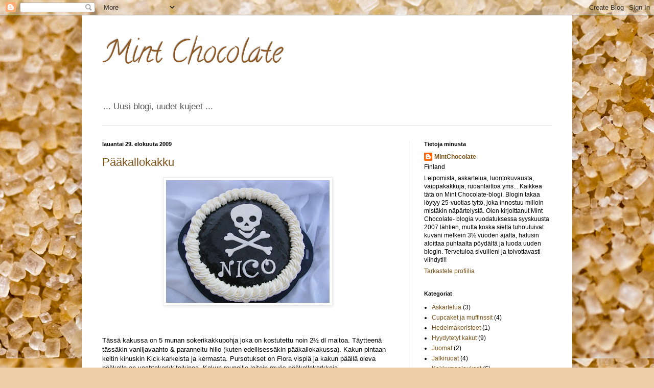

--- FILE ---
content_type: text/html; charset=UTF-8
request_url: https://mintchocolate2.blogspot.com/2009/08/
body_size: 14134
content:
<!DOCTYPE html>
<html class='v2' dir='ltr' lang='fi'>
<head>
<link href='https://www.blogger.com/static/v1/widgets/335934321-css_bundle_v2.css' rel='stylesheet' type='text/css'/>
<meta content='width=1100' name='viewport'/>
<meta content='text/html; charset=UTF-8' http-equiv='Content-Type'/>
<meta content='blogger' name='generator'/>
<link href='https://mintchocolate2.blogspot.com/favicon.ico' rel='icon' type='image/x-icon'/>
<link href='http://mintchocolate2.blogspot.com/2009/08/' rel='canonical'/>
<link rel="alternate" type="application/atom+xml" title="Mint Chocolate - Atom" href="https://mintchocolate2.blogspot.com/feeds/posts/default" />
<link rel="alternate" type="application/rss+xml" title="Mint Chocolate - RSS" href="https://mintchocolate2.blogspot.com/feeds/posts/default?alt=rss" />
<link rel="service.post" type="application/atom+xml" title="Mint Chocolate - Atom" href="https://www.blogger.com/feeds/778980125042910178/posts/default" />
<!--Can't find substitution for tag [blog.ieCssRetrofitLinks]-->
<meta content='http://mintchocolate2.blogspot.com/2009/08/' property='og:url'/>
<meta content='Mint Chocolate' property='og:title'/>
<meta content='... Uusi blogi, uudet kujeet ...' property='og:description'/>
<title>Mint Chocolate: elokuuta 2009</title>
<style type='text/css'>@font-face{font-family:'Calligraffitti';font-style:normal;font-weight:400;font-display:swap;src:url(//fonts.gstatic.com/s/calligraffitti/v20/46k2lbT3XjDVqJw3DCmCFjE0vkFeOZdjppN_.woff2)format('woff2');unicode-range:U+0000-00FF,U+0131,U+0152-0153,U+02BB-02BC,U+02C6,U+02DA,U+02DC,U+0304,U+0308,U+0329,U+2000-206F,U+20AC,U+2122,U+2191,U+2193,U+2212,U+2215,U+FEFF,U+FFFD;}</style>
<style id='page-skin-1' type='text/css'><!--
/*
-----------------------------------------------
Blogger Template Style
Name:     Simple
Designer: Blogger
URL:      www.blogger.com
----------------------------------------------- */
/* Content
----------------------------------------------- */
body {
font: normal normal 12px Arial, Tahoma, Helvetica, FreeSans, sans-serif;
color: #000000;
background: #eecea8 url(//themes.googleusercontent.com/image?id=0BwVBOzw_-hbMMDkxYjczMmQtNDYxMC00NDQ2LWI4YmQtMDA4Njc4NWYyMzg2) repeat fixed top center /* Credit: hanoded (http://www.istockphoto.com/googleimages.php?id=11722434&platform=blogger) */;
padding: 0 40px 40px 40px;
}
html body .region-inner {
min-width: 0;
max-width: 100%;
width: auto;
}
h2 {
font-size: 22px;
}
a:link {
text-decoration:none;
color: #7c5116;
}
a:visited {
text-decoration:none;
color: #737373;
}
a:hover {
text-decoration:underline;
color: #ffb014;
}
.body-fauxcolumn-outer .fauxcolumn-inner {
background: transparent none repeat scroll top left;
_background-image: none;
}
.body-fauxcolumn-outer .cap-top {
position: absolute;
z-index: 1;
height: 400px;
width: 100%;
}
.body-fauxcolumn-outer .cap-top .cap-left {
width: 100%;
background: transparent none repeat-x scroll top left;
_background-image: none;
}
.content-outer {
-moz-box-shadow: 0 0 40px rgba(0, 0, 0, .15);
-webkit-box-shadow: 0 0 5px rgba(0, 0, 0, .15);
-goog-ms-box-shadow: 0 0 10px #333333;
box-shadow: 0 0 40px rgba(0, 0, 0, .15);
margin-bottom: 1px;
}
.content-inner {
padding: 10px 10px;
}
.content-inner {
background-color: #ffffff;
}
/* Header
----------------------------------------------- */
.header-outer {
background: transparent none repeat-x scroll 0 -400px;
_background-image: none;
}
.Header h1 {
font: normal normal 60px Calligraffitti;
color: #8d5926;
text-shadow: -1px -1px 1px rgba(0, 0, 0, .2);
}
.Header h1 a {
color: #8d5926;
}
.Header .description {
font-size: 140%;
color: #5a5a5a;
}
.header-inner .Header .titlewrapper {
padding: 22px 30px;
}
.header-inner .Header .descriptionwrapper {
padding: 0 30px;
}
/* Tabs
----------------------------------------------- */
.tabs-inner .section:first-child {
border-top: 1px solid #e8e8e8;
}
.tabs-inner .section:first-child ul {
margin-top: -1px;
border-top: 1px solid #e8e8e8;
border-left: 0 solid #e8e8e8;
border-right: 0 solid #e8e8e8;
}
.tabs-inner .widget ul {
background: #efefef url(https://resources.blogblog.com/blogblog/data/1kt/simple/gradients_light.png) repeat-x scroll 0 -800px;
_background-image: none;
border-bottom: 1px solid #e8e8e8;
margin-top: 0;
margin-left: -30px;
margin-right: -30px;
}
.tabs-inner .widget li a {
display: inline-block;
padding: .6em 1em;
font: normal normal 14px Arial, Tahoma, Helvetica, FreeSans, sans-serif;
color: #898989;
border-left: 1px solid #ffffff;
border-right: 1px solid #e8e8e8;
}
.tabs-inner .widget li:first-child a {
border-left: none;
}
.tabs-inner .widget li.selected a, .tabs-inner .widget li a:hover {
color: #000000;
background-color: #e8e8e8;
text-decoration: none;
}
/* Columns
----------------------------------------------- */
.main-outer {
border-top: 0 solid #e8e8e8;
}
.fauxcolumn-left-outer .fauxcolumn-inner {
border-right: 1px solid #e8e8e8;
}
.fauxcolumn-right-outer .fauxcolumn-inner {
border-left: 1px solid #e8e8e8;
}
/* Headings
----------------------------------------------- */
div.widget > h2,
div.widget h2.title {
margin: 0 0 1em 0;
font: normal bold 11px Arial, Tahoma, Helvetica, FreeSans, sans-serif;
color: #000000;
}
/* Widgets
----------------------------------------------- */
.widget .zippy {
color: #898989;
text-shadow: 2px 2px 1px rgba(0, 0, 0, .1);
}
.widget .popular-posts ul {
list-style: none;
}
/* Posts
----------------------------------------------- */
h2.date-header {
font: normal bold 11px Arial, Tahoma, Helvetica, FreeSans, sans-serif;
}
.date-header span {
background-color: transparent;
color: #000000;
padding: inherit;
letter-spacing: inherit;
margin: inherit;
}
.main-inner {
padding-top: 30px;
padding-bottom: 30px;
}
.main-inner .column-center-inner {
padding: 0 15px;
}
.main-inner .column-center-inner .section {
margin: 0 15px;
}
.post {
margin: 0 0 25px 0;
}
h3.post-title, .comments h4 {
font: normal normal 22px Arial, Tahoma, Helvetica, FreeSans, sans-serif;
margin: .75em 0 0;
}
.post-body {
font-size: 110%;
line-height: 1.4;
position: relative;
}
.post-body img, .post-body .tr-caption-container, .Profile img, .Image img,
.BlogList .item-thumbnail img {
padding: 2px;
background: #ffffff;
border: 1px solid #e8e8e8;
-moz-box-shadow: 1px 1px 5px rgba(0, 0, 0, .1);
-webkit-box-shadow: 1px 1px 5px rgba(0, 0, 0, .1);
box-shadow: 1px 1px 5px rgba(0, 0, 0, .1);
}
.post-body img, .post-body .tr-caption-container {
padding: 5px;
}
.post-body .tr-caption-container {
color: #000000;
}
.post-body .tr-caption-container img {
padding: 0;
background: transparent;
border: none;
-moz-box-shadow: 0 0 0 rgba(0, 0, 0, .1);
-webkit-box-shadow: 0 0 0 rgba(0, 0, 0, .1);
box-shadow: 0 0 0 rgba(0, 0, 0, .1);
}
.post-header {
margin: 0 0 1.5em;
line-height: 1.6;
font-size: 90%;
}
.post-footer {
margin: 20px -2px 0;
padding: 5px 10px;
color: #2f2f2f;
background-color: #f3f3f3;
border-bottom: 1px solid #e8e8e8;
line-height: 1.6;
font-size: 90%;
}
#comments .comment-author {
padding-top: 1.5em;
border-top: 1px solid #e8e8e8;
background-position: 0 1.5em;
}
#comments .comment-author:first-child {
padding-top: 0;
border-top: none;
}
.avatar-image-container {
margin: .2em 0 0;
}
#comments .avatar-image-container img {
border: 1px solid #e8e8e8;
}
/* Comments
----------------------------------------------- */
.comments .comments-content .icon.blog-author {
background-repeat: no-repeat;
background-image: url([data-uri]);
}
.comments .comments-content .loadmore a {
border-top: 1px solid #898989;
border-bottom: 1px solid #898989;
}
.comments .comment-thread.inline-thread {
background-color: #f3f3f3;
}
.comments .continue {
border-top: 2px solid #898989;
}
/* Accents
---------------------------------------------- */
.section-columns td.columns-cell {
border-left: 1px solid #e8e8e8;
}
.blog-pager {
background: transparent none no-repeat scroll top center;
}
.blog-pager-older-link, .home-link,
.blog-pager-newer-link {
background-color: #ffffff;
padding: 5px;
}
.footer-outer {
border-top: 0 dashed #bbbbbb;
}
/* Mobile
----------------------------------------------- */
body.mobile  {
background-size: auto;
}
.mobile .body-fauxcolumn-outer {
background: transparent none repeat scroll top left;
}
.mobile .body-fauxcolumn-outer .cap-top {
background-size: 100% auto;
}
.mobile .content-outer {
-webkit-box-shadow: 0 0 3px rgba(0, 0, 0, .15);
box-shadow: 0 0 3px rgba(0, 0, 0, .15);
}
.mobile .tabs-inner .widget ul {
margin-left: 0;
margin-right: 0;
}
.mobile .post {
margin: 0;
}
.mobile .main-inner .column-center-inner .section {
margin: 0;
}
.mobile .date-header span {
padding: 0.1em 10px;
margin: 0 -10px;
}
.mobile h3.post-title {
margin: 0;
}
.mobile .blog-pager {
background: transparent none no-repeat scroll top center;
}
.mobile .footer-outer {
border-top: none;
}
.mobile .main-inner, .mobile .footer-inner {
background-color: #ffffff;
}
.mobile-index-contents {
color: #000000;
}
.mobile-link-button {
background-color: #7c5116;
}
.mobile-link-button a:link, .mobile-link-button a:visited {
color: #ffffff;
}
.mobile .tabs-inner .section:first-child {
border-top: none;
}
.mobile .tabs-inner .PageList .widget-content {
background-color: #e8e8e8;
color: #000000;
border-top: 1px solid #e8e8e8;
border-bottom: 1px solid #e8e8e8;
}
.mobile .tabs-inner .PageList .widget-content .pagelist-arrow {
border-left: 1px solid #e8e8e8;
}

--></style>
<style id='template-skin-1' type='text/css'><!--
body {
min-width: 960px;
}
.content-outer, .content-fauxcolumn-outer, .region-inner {
min-width: 960px;
max-width: 960px;
_width: 960px;
}
.main-inner .columns {
padding-left: 0px;
padding-right: 310px;
}
.main-inner .fauxcolumn-center-outer {
left: 0px;
right: 310px;
/* IE6 does not respect left and right together */
_width: expression(this.parentNode.offsetWidth -
parseInt("0px") -
parseInt("310px") + 'px');
}
.main-inner .fauxcolumn-left-outer {
width: 0px;
}
.main-inner .fauxcolumn-right-outer {
width: 310px;
}
.main-inner .column-left-outer {
width: 0px;
right: 100%;
margin-left: -0px;
}
.main-inner .column-right-outer {
width: 310px;
margin-right: -310px;
}
#layout {
min-width: 0;
}
#layout .content-outer {
min-width: 0;
width: 800px;
}
#layout .region-inner {
min-width: 0;
width: auto;
}
body#layout div.add_widget {
padding: 8px;
}
body#layout div.add_widget a {
margin-left: 32px;
}
--></style>
<style>
    body {background-image:url(\/\/themes.googleusercontent.com\/image?id=0BwVBOzw_-hbMMDkxYjczMmQtNDYxMC00NDQ2LWI4YmQtMDA4Njc4NWYyMzg2);}
    
@media (max-width: 200px) { body {background-image:url(\/\/themes.googleusercontent.com\/image?id=0BwVBOzw_-hbMMDkxYjczMmQtNDYxMC00NDQ2LWI4YmQtMDA4Njc4NWYyMzg2&options=w200);}}
@media (max-width: 400px) and (min-width: 201px) { body {background-image:url(\/\/themes.googleusercontent.com\/image?id=0BwVBOzw_-hbMMDkxYjczMmQtNDYxMC00NDQ2LWI4YmQtMDA4Njc4NWYyMzg2&options=w400);}}
@media (max-width: 800px) and (min-width: 401px) { body {background-image:url(\/\/themes.googleusercontent.com\/image?id=0BwVBOzw_-hbMMDkxYjczMmQtNDYxMC00NDQ2LWI4YmQtMDA4Njc4NWYyMzg2&options=w800);}}
@media (max-width: 1200px) and (min-width: 801px) { body {background-image:url(\/\/themes.googleusercontent.com\/image?id=0BwVBOzw_-hbMMDkxYjczMmQtNDYxMC00NDQ2LWI4YmQtMDA4Njc4NWYyMzg2&options=w1200);}}
/* Last tag covers anything over one higher than the previous max-size cap. */
@media (min-width: 1201px) { body {background-image:url(\/\/themes.googleusercontent.com\/image?id=0BwVBOzw_-hbMMDkxYjczMmQtNDYxMC00NDQ2LWI4YmQtMDA4Njc4NWYyMzg2&options=w1600);}}
  </style>
<link href='https://www.blogger.com/dyn-css/authorization.css?targetBlogID=778980125042910178&amp;zx=d98ff9e0-8eaa-4e8b-8cec-dcca78340bdc' media='none' onload='if(media!=&#39;all&#39;)media=&#39;all&#39;' rel='stylesheet'/><noscript><link href='https://www.blogger.com/dyn-css/authorization.css?targetBlogID=778980125042910178&amp;zx=d98ff9e0-8eaa-4e8b-8cec-dcca78340bdc' rel='stylesheet'/></noscript>
<meta name='google-adsense-platform-account' content='ca-host-pub-1556223355139109'/>
<meta name='google-adsense-platform-domain' content='blogspot.com'/>

</head>
<body class='loading variant-pale'>
<div class='navbar section' id='navbar' name='Navigointipalkki'><div class='widget Navbar' data-version='1' id='Navbar1'><script type="text/javascript">
    function setAttributeOnload(object, attribute, val) {
      if(window.addEventListener) {
        window.addEventListener('load',
          function(){ object[attribute] = val; }, false);
      } else {
        window.attachEvent('onload', function(){ object[attribute] = val; });
      }
    }
  </script>
<div id="navbar-iframe-container"></div>
<script type="text/javascript" src="https://apis.google.com/js/platform.js"></script>
<script type="text/javascript">
      gapi.load("gapi.iframes:gapi.iframes.style.bubble", function() {
        if (gapi.iframes && gapi.iframes.getContext) {
          gapi.iframes.getContext().openChild({
              url: 'https://www.blogger.com/navbar/778980125042910178?origin\x3dhttps://mintchocolate2.blogspot.com',
              where: document.getElementById("navbar-iframe-container"),
              id: "navbar-iframe"
          });
        }
      });
    </script><script type="text/javascript">
(function() {
var script = document.createElement('script');
script.type = 'text/javascript';
script.src = '//pagead2.googlesyndication.com/pagead/js/google_top_exp.js';
var head = document.getElementsByTagName('head')[0];
if (head) {
head.appendChild(script);
}})();
</script>
</div></div>
<div class='body-fauxcolumns'>
<div class='fauxcolumn-outer body-fauxcolumn-outer'>
<div class='cap-top'>
<div class='cap-left'></div>
<div class='cap-right'></div>
</div>
<div class='fauxborder-left'>
<div class='fauxborder-right'></div>
<div class='fauxcolumn-inner'>
</div>
</div>
<div class='cap-bottom'>
<div class='cap-left'></div>
<div class='cap-right'></div>
</div>
</div>
</div>
<div class='content'>
<div class='content-fauxcolumns'>
<div class='fauxcolumn-outer content-fauxcolumn-outer'>
<div class='cap-top'>
<div class='cap-left'></div>
<div class='cap-right'></div>
</div>
<div class='fauxborder-left'>
<div class='fauxborder-right'></div>
<div class='fauxcolumn-inner'>
</div>
</div>
<div class='cap-bottom'>
<div class='cap-left'></div>
<div class='cap-right'></div>
</div>
</div>
</div>
<div class='content-outer'>
<div class='content-cap-top cap-top'>
<div class='cap-left'></div>
<div class='cap-right'></div>
</div>
<div class='fauxborder-left content-fauxborder-left'>
<div class='fauxborder-right content-fauxborder-right'></div>
<div class='content-inner'>
<header>
<div class='header-outer'>
<div class='header-cap-top cap-top'>
<div class='cap-left'></div>
<div class='cap-right'></div>
</div>
<div class='fauxborder-left header-fauxborder-left'>
<div class='fauxborder-right header-fauxborder-right'></div>
<div class='region-inner header-inner'>
<div class='header section' id='header' name='Otsikko'><div class='widget Header' data-version='1' id='Header1'>
<div id='header-inner'>
<div class='titlewrapper'>
<h1 class='title'>
<a href='https://mintchocolate2.blogspot.com/'>
Mint Chocolate
</a>
</h1>
</div>
<div class='descriptionwrapper'>
<p class='description'><span>... Uusi blogi, uudet kujeet ...</span></p>
</div>
</div>
</div></div>
</div>
</div>
<div class='header-cap-bottom cap-bottom'>
<div class='cap-left'></div>
<div class='cap-right'></div>
</div>
</div>
</header>
<div class='tabs-outer'>
<div class='tabs-cap-top cap-top'>
<div class='cap-left'></div>
<div class='cap-right'></div>
</div>
<div class='fauxborder-left tabs-fauxborder-left'>
<div class='fauxborder-right tabs-fauxborder-right'></div>
<div class='region-inner tabs-inner'>
<div class='tabs no-items section' id='crosscol' name='Kaikki sarakkeet'></div>
<div class='tabs no-items section' id='crosscol-overflow' name='Cross-Column 2'></div>
</div>
</div>
<div class='tabs-cap-bottom cap-bottom'>
<div class='cap-left'></div>
<div class='cap-right'></div>
</div>
</div>
<div class='main-outer'>
<div class='main-cap-top cap-top'>
<div class='cap-left'></div>
<div class='cap-right'></div>
</div>
<div class='fauxborder-left main-fauxborder-left'>
<div class='fauxborder-right main-fauxborder-right'></div>
<div class='region-inner main-inner'>
<div class='columns fauxcolumns'>
<div class='fauxcolumn-outer fauxcolumn-center-outer'>
<div class='cap-top'>
<div class='cap-left'></div>
<div class='cap-right'></div>
</div>
<div class='fauxborder-left'>
<div class='fauxborder-right'></div>
<div class='fauxcolumn-inner'>
</div>
</div>
<div class='cap-bottom'>
<div class='cap-left'></div>
<div class='cap-right'></div>
</div>
</div>
<div class='fauxcolumn-outer fauxcolumn-left-outer'>
<div class='cap-top'>
<div class='cap-left'></div>
<div class='cap-right'></div>
</div>
<div class='fauxborder-left'>
<div class='fauxborder-right'></div>
<div class='fauxcolumn-inner'>
</div>
</div>
<div class='cap-bottom'>
<div class='cap-left'></div>
<div class='cap-right'></div>
</div>
</div>
<div class='fauxcolumn-outer fauxcolumn-right-outer'>
<div class='cap-top'>
<div class='cap-left'></div>
<div class='cap-right'></div>
</div>
<div class='fauxborder-left'>
<div class='fauxborder-right'></div>
<div class='fauxcolumn-inner'>
</div>
</div>
<div class='cap-bottom'>
<div class='cap-left'></div>
<div class='cap-right'></div>
</div>
</div>
<!-- corrects IE6 width calculation -->
<div class='columns-inner'>
<div class='column-center-outer'>
<div class='column-center-inner'>
<div class='main section' id='main' name='Ensisijainen'><div class='widget Blog' data-version='1' id='Blog1'>
<div class='blog-posts hfeed'>

          <div class="date-outer">
        
<h2 class='date-header'><span>lauantai 29. elokuuta 2009</span></h2>

          <div class="date-posts">
        
<div class='post-outer'>
<div class='post hentry uncustomized-post-template' itemprop='blogPost' itemscope='itemscope' itemtype='http://schema.org/BlogPosting'>
<meta content='https://blogger.googleusercontent.com/img/b/R29vZ2xl/AVvXsEg7eVZiTn2oBJZm2RCMqizcSI92HsEiAQj_ORUvtCzo58jdR70vacCuWZ1gUxfeFFgnP_7fGVT_S7rHDiewCoyGk73ItaoxlN6tH4DnoP0KOfdmzEa-lRH-ZapQLLrRPxC3sU-1BuNJPjI/s320/Nico6+036.jpg' itemprop='image_url'/>
<meta content='778980125042910178' itemprop='blogId'/>
<meta content='8494326059310301606' itemprop='postId'/>
<a name='8494326059310301606'></a>
<h3 class='post-title entry-title' itemprop='name'>
<a href='https://mintchocolate2.blogspot.com/2009/08/paakallokakku.html'>Pääkallokakku</a>
</h3>
<div class='post-header'>
<div class='post-header-line-1'></div>
</div>
<div class='post-body entry-content' id='post-body-8494326059310301606' itemprop='description articleBody'>
<div class="separator" style="clear: both; text-align: center;">
<a href="https://blogger.googleusercontent.com/img/b/R29vZ2xl/AVvXsEg7eVZiTn2oBJZm2RCMqizcSI92HsEiAQj_ORUvtCzo58jdR70vacCuWZ1gUxfeFFgnP_7fGVT_S7rHDiewCoyGk73ItaoxlN6tH4DnoP0KOfdmzEa-lRH-ZapQLLrRPxC3sU-1BuNJPjI/s1600/Nico6+036.jpg" imageanchor="1" style="margin-left: 1em; margin-right: 1em;"><img border="0" height="240" nea="true" src="https://blogger.googleusercontent.com/img/b/R29vZ2xl/AVvXsEg7eVZiTn2oBJZm2RCMqizcSI92HsEiAQj_ORUvtCzo58jdR70vacCuWZ1gUxfeFFgnP_7fGVT_S7rHDiewCoyGk73ItaoxlN6tH4DnoP0KOfdmzEa-lRH-ZapQLLrRPxC3sU-1BuNJPjI/s320/Nico6+036.jpg" width="320" /></a></div>
<br />
<br />
<br />
<span style="font-family: Arial, Helvetica, sans-serif;">Tässä kakussa on 5 munan sokerikakkupohja joka on kostutettu noin 2&#189; dl&nbsp;maitoa. Täytteenä tässäkin&nbsp;vaniljavaahto &amp; paranneltu hillo (kuten edellisessäkin pääkallokakussa). Kakun pintaan keitin kinuskin Kick-karkeista ja kermasta. Pursotukset on Flora vispiä ja kakun päällä oleva pääkallo on vaahtokarkkitaikinaa. Kakun reunoille laitoin myös pääkallokarkkeja. </span><span style="font-family: Arial, Helvetica, sans-serif;"><br /></span><br />
<span style="font-family: Arial, Helvetica, sans-serif;"></span><br />
<span style="font-family: Arial, Helvetica, sans-serif;"><br /></span>
<span style="font-family: Arial, Helvetica, sans-serif;">Mietiskelin millaiset pursotukset sopisivat pääkallokakkuun. Tuli sitten mieleen, että pääkalloihin liittyy luut ja siitä se idea sitten lähti :) Vaihteeksi vähän erilainen pursotustyyli.</span><br />
<br />
<div class="separator" style="clear: both; text-align: center;">
<a href="https://blogger.googleusercontent.com/img/b/R29vZ2xl/AVvXsEj9mr8e8AOFSuH5Kklp8C8pj3hz-YzYYSZOeCbH_VjEpZpaGehttMOshOHCVs14c8WwO05S2iYzfMBnyQysMdgtOVYTX1aSJJ9weo-1-06mLHFOMezWA7Sslb5fAPhoSsiQmJCn89dnkls/s1600/Nico6+037.jpg" imageanchor="1" style="margin-left: 1em; margin-right: 1em;"><img border="0" height="240" nea="true" src="https://blogger.googleusercontent.com/img/b/R29vZ2xl/AVvXsEj9mr8e8AOFSuH5Kklp8C8pj3hz-YzYYSZOeCbH_VjEpZpaGehttMOshOHCVs14c8WwO05S2iYzfMBnyQysMdgtOVYTX1aSJJ9weo-1-06mLHFOMezWA7Sslb5fAPhoSsiQmJCn89dnkls/s320/Nico6+037.jpg" width="320" /></a><span style="font-family: Arial, Helvetica, sans-serif;"><br /></span></div>
<br />
<span style="font-family: Arial, Helvetica, sans-serif;">Tässä ohje lakritsikinuskiin:</span><br />
<span style="font-family: Arial, Helvetica, sans-serif;"><br /></span>
<ul><br />
<li><span style="font-family: Arial, Helvetica, sans-serif;">1&#189; dl kermaa</span></li>
<br />
<li><span style="font-family: Arial, Helvetica, sans-serif;">200 g Kick-karkkeja</span></li>
</ul>
<span style="font-family: Arial, Helvetica, sans-serif;"><br /></span>
<span style="font-family: Arial, Helvetica, sans-serif;">Mittaa ainekset kattilaan ja keitä kunnes kinuski on sopivan paksuista. Sen voi testata laittamalla lasiin kylmää vettä. Kun tiputat kinuskipisaroita veteen niiden tulee pysyä ehjinä, eikä sekoittua veteen. Anna kinuskin jäähtyä vähän aikaa ja kaada sitten kakun päälle. Nosta kakku kylmään, jotta kinuski jähmettyy</span>.
<div style='clear: both;'></div>
</div>
<div class='post-footer'>
<div class='post-footer-line post-footer-line-1'>
<span class='post-author vcard'>
Lähettänyt
<span class='fn' itemprop='author' itemscope='itemscope' itemtype='http://schema.org/Person'>
<meta content='https://www.blogger.com/profile/16676759019238681178' itemprop='url'/>
<a class='g-profile' href='https://www.blogger.com/profile/16676759019238681178' rel='author' title='author profile'>
<span itemprop='name'>MintChocolate</span>
</a>
</span>
</span>
<span class='post-timestamp'>
klo
<meta content='http://mintchocolate2.blogspot.com/2009/08/paakallokakku.html' itemprop='url'/>
<a class='timestamp-link' href='https://mintchocolate2.blogspot.com/2009/08/paakallokakku.html' rel='bookmark' title='permanent link'><abbr class='published' itemprop='datePublished' title='2009-08-29T22:17:00-07:00'>22.17</abbr></a>
</span>
<span class='post-comment-link'>
<a class='comment-link' href='https://mintchocolate2.blogspot.com/2009/08/paakallokakku.html#comment-form' onclick=''>
Ei kommentteja:
  </a>
</span>
<span class='post-icons'>
<span class='item-control blog-admin pid-1023678686'>
<a href='https://www.blogger.com/post-edit.g?blogID=778980125042910178&postID=8494326059310301606&from=pencil' title='Muokkaa tekstiä'>
<img alt='' class='icon-action' height='18' src='https://resources.blogblog.com/img/icon18_edit_allbkg.gif' width='18'/>
</a>
</span>
</span>
<div class='post-share-buttons goog-inline-block'>
<a class='goog-inline-block share-button sb-email' href='https://www.blogger.com/share-post.g?blogID=778980125042910178&postID=8494326059310301606&target=email' target='_blank' title='Kohteen lähettäminen sähköpostitse'><span class='share-button-link-text'>Kohteen lähettäminen sähköpostitse</span></a><a class='goog-inline-block share-button sb-blog' href='https://www.blogger.com/share-post.g?blogID=778980125042910178&postID=8494326059310301606&target=blog' onclick='window.open(this.href, "_blank", "height=270,width=475"); return false;' target='_blank' title='Bloggaa tästä!'><span class='share-button-link-text'>Bloggaa tästä!</span></a><a class='goog-inline-block share-button sb-twitter' href='https://www.blogger.com/share-post.g?blogID=778980125042910178&postID=8494326059310301606&target=twitter' target='_blank' title='Jaa X:ssä'><span class='share-button-link-text'>Jaa X:ssä</span></a><a class='goog-inline-block share-button sb-facebook' href='https://www.blogger.com/share-post.g?blogID=778980125042910178&postID=8494326059310301606&target=facebook' onclick='window.open(this.href, "_blank", "height=430,width=640"); return false;' target='_blank' title='Jaa Facebookiin'><span class='share-button-link-text'>Jaa Facebookiin</span></a><a class='goog-inline-block share-button sb-pinterest' href='https://www.blogger.com/share-post.g?blogID=778980125042910178&postID=8494326059310301606&target=pinterest' target='_blank' title='Jaa Pinterestiin'><span class='share-button-link-text'>Jaa Pinterestiin</span></a>
</div>
</div>
<div class='post-footer-line post-footer-line-2'>
<span class='post-labels'>
Tunnisteet:
<a href='https://mintchocolate2.blogspot.com/search/label/Lastenkakut' rel='tag'>Lastenkakut</a>
</span>
</div>
<div class='post-footer-line post-footer-line-3'>
<span class='post-location'>
</span>
</div>
</div>
</div>
</div>
<div class='post-outer'>
<div class='post hentry uncustomized-post-template' itemprop='blogPost' itemscope='itemscope' itemtype='http://schema.org/BlogPosting'>
<meta content='https://blogger.googleusercontent.com/img/b/R29vZ2xl/AVvXsEjCTjgL-24CV6HUncARdrJW91-PAngUtsq-PhhP7hJ5R8xS9H-ra9xyO957zP5lNSsNsh6WKtdbGCzTqtmqJEcTjJqwCiF-kDyYQp4Kc51TavIccNECRjVhYOVMqAWRl3H6IvJ_fzp9uEI/s320/Nico6+038.jpg' itemprop='image_url'/>
<meta content='778980125042910178' itemprop='blogId'/>
<meta content='6113218380324563205' itemprop='postId'/>
<a name='6113218380324563205'></a>
<h3 class='post-title entry-title' itemprop='name'>
<a href='https://mintchocolate2.blogspot.com/2009/08/suklainen-paakallokakku.html'>Suklainen pääkallokakku</a>
</h3>
<div class='post-header'>
<div class='post-header-line-1'></div>
</div>
<div class='post-body entry-content' id='post-body-6113218380324563205' itemprop='description articleBody'>
<div class="separator" style="clear: both; text-align: center;">
<a href="https://blogger.googleusercontent.com/img/b/R29vZ2xl/AVvXsEjCTjgL-24CV6HUncARdrJW91-PAngUtsq-PhhP7hJ5R8xS9H-ra9xyO957zP5lNSsNsh6WKtdbGCzTqtmqJEcTjJqwCiF-kDyYQp4Kc51TavIccNECRjVhYOVMqAWRl3H6IvJ_fzp9uEI/s1600/Nico6+038.jpg" imageanchor="1" style="margin-left: 1em; margin-right: 1em;"><img border="0" height="240" nea="true" src="https://blogger.googleusercontent.com/img/b/R29vZ2xl/AVvXsEjCTjgL-24CV6HUncARdrJW91-PAngUtsq-PhhP7hJ5R8xS9H-ra9xyO957zP5lNSsNsh6WKtdbGCzTqtmqJEcTjJqwCiF-kDyYQp4Kc51TavIccNECRjVhYOVMqAWRl3H6IvJ_fzp9uEI/s320/Nico6+038.jpg" width="320" /></a></div>
<span style="font-family: Arial;"></span><br />
<br />
<br />
<span style="font-family: Arial;">Kummipoikamme 4-vee juhlii tänään synttäreitään ja toiveena oli pääkallo teema. Tässä kakussa on 4 munan sokerikakkupohja, kostutus noin 2 dl&nbsp;maitoa. Täytteeksi toivottiin hilloa sekä vaniljavaahtoa.&nbsp;Hilloa paransin valutetuilla pakastemansikoilla ja soseutin hillon &amp; mansikat. Lopuksi vielä paseerasin sen jotta ikävän tuntuiset marjojen siemenet saatiin pois.&nbsp;Kakun päälle tein suklaaganachen, joka&nbsp;jostain syystä ei tahtonutkaan pysyä kakun päällä, vaikka jäähdytin sitä kauan ja kakun päälle kaataessa se näytti hyvän paksuiselle. Sitten täytyi ottaa käyttöön suunnitelma B. Eli rouhin kakun pinnalle&nbsp;maito-ja tummaasuklaata. Ihan kivan näköinen siitä tuli kyllä noinkin. Pääkallo on vaahtokarkkitaikinaa ja koristeina on myös Halvan salmiakkia. Pursotukset Flora vispiä.&nbsp;&nbsp;</span><br />
<br />
<br />
<div class="separator" style="clear: both; text-align: center;">
<a href="https://blogger.googleusercontent.com/img/b/R29vZ2xl/AVvXsEhTGcHfF9DGIPpc1tNZthxFr55QYtqz-Hc71FnOgs8OnarsoUDRCplXRwdMuuAOMG4b81Sn3Jehtq7ZcVKS0hvuQO7igyvA9g9TsVJK7Aw2Xc-9hqoH0zsNC6VZCg6mnWvWu2z1c1t3JJU/s1600/Nico6+039.jpg" imageanchor="1" style="margin-left: 1em; margin-right: 1em;"><img border="0" height="320" nea="true" src="https://blogger.googleusercontent.com/img/b/R29vZ2xl/AVvXsEhTGcHfF9DGIPpc1tNZthxFr55QYtqz-Hc71FnOgs8OnarsoUDRCplXRwdMuuAOMG4b81Sn3Jehtq7ZcVKS0hvuQO7igyvA9g9TsVJK7Aw2Xc-9hqoH0zsNC6VZCg6mnWvWu2z1c1t3JJU/s320/Nico6+039.jpg" width="240" /></a></div>
<div style='clear: both;'></div>
</div>
<div class='post-footer'>
<div class='post-footer-line post-footer-line-1'>
<span class='post-author vcard'>
Lähettänyt
<span class='fn' itemprop='author' itemscope='itemscope' itemtype='http://schema.org/Person'>
<meta content='https://www.blogger.com/profile/16676759019238681178' itemprop='url'/>
<a class='g-profile' href='https://www.blogger.com/profile/16676759019238681178' rel='author' title='author profile'>
<span itemprop='name'>MintChocolate</span>
</a>
</span>
</span>
<span class='post-timestamp'>
klo
<meta content='http://mintchocolate2.blogspot.com/2009/08/suklainen-paakallokakku.html' itemprop='url'/>
<a class='timestamp-link' href='https://mintchocolate2.blogspot.com/2009/08/suklainen-paakallokakku.html' rel='bookmark' title='permanent link'><abbr class='published' itemprop='datePublished' title='2009-08-29T22:15:00-07:00'>22.15</abbr></a>
</span>
<span class='post-comment-link'>
<a class='comment-link' href='https://mintchocolate2.blogspot.com/2009/08/suklainen-paakallokakku.html#comment-form' onclick=''>
Ei kommentteja:
  </a>
</span>
<span class='post-icons'>
<span class='item-control blog-admin pid-1023678686'>
<a href='https://www.blogger.com/post-edit.g?blogID=778980125042910178&postID=6113218380324563205&from=pencil' title='Muokkaa tekstiä'>
<img alt='' class='icon-action' height='18' src='https://resources.blogblog.com/img/icon18_edit_allbkg.gif' width='18'/>
</a>
</span>
</span>
<div class='post-share-buttons goog-inline-block'>
<a class='goog-inline-block share-button sb-email' href='https://www.blogger.com/share-post.g?blogID=778980125042910178&postID=6113218380324563205&target=email' target='_blank' title='Kohteen lähettäminen sähköpostitse'><span class='share-button-link-text'>Kohteen lähettäminen sähköpostitse</span></a><a class='goog-inline-block share-button sb-blog' href='https://www.blogger.com/share-post.g?blogID=778980125042910178&postID=6113218380324563205&target=blog' onclick='window.open(this.href, "_blank", "height=270,width=475"); return false;' target='_blank' title='Bloggaa tästä!'><span class='share-button-link-text'>Bloggaa tästä!</span></a><a class='goog-inline-block share-button sb-twitter' href='https://www.blogger.com/share-post.g?blogID=778980125042910178&postID=6113218380324563205&target=twitter' target='_blank' title='Jaa X:ssä'><span class='share-button-link-text'>Jaa X:ssä</span></a><a class='goog-inline-block share-button sb-facebook' href='https://www.blogger.com/share-post.g?blogID=778980125042910178&postID=6113218380324563205&target=facebook' onclick='window.open(this.href, "_blank", "height=430,width=640"); return false;' target='_blank' title='Jaa Facebookiin'><span class='share-button-link-text'>Jaa Facebookiin</span></a><a class='goog-inline-block share-button sb-pinterest' href='https://www.blogger.com/share-post.g?blogID=778980125042910178&postID=6113218380324563205&target=pinterest' target='_blank' title='Jaa Pinterestiin'><span class='share-button-link-text'>Jaa Pinterestiin</span></a>
</div>
</div>
<div class='post-footer-line post-footer-line-2'>
<span class='post-labels'>
Tunnisteet:
<a href='https://mintchocolate2.blogspot.com/search/label/Lastenkakut' rel='tag'>Lastenkakut</a>
</span>
</div>
<div class='post-footer-line post-footer-line-3'>
<span class='post-location'>
</span>
</div>
</div>
</div>
</div>

          </div></div>
        

          <div class="date-outer">
        
<h2 class='date-header'><span>lauantai 22. elokuuta 2009</span></h2>

          <div class="date-posts">
        
<div class='post-outer'>
<div class='post hentry uncustomized-post-template' itemprop='blogPost' itemscope='itemscope' itemtype='http://schema.org/BlogPosting'>
<meta content='https://blogger.googleusercontent.com/img/b/R29vZ2xl/AVvXsEjD3RHQQktHPIy57-APHpcqQDSkmpV9YFWgkTei3iF2av6LXU6zXI5cdnc0DGra0gyFzruAvWPGf6XNQMK-GqpwL9apfFy9ievNQQrFKsp5maVu8kaOi667nCT89iE07FnOvCSBktGajeI/s320/Sonni+kakku+30v..jpg' itemprop='image_url'/>
<meta content='778980125042910178' itemprop='blogId'/>
<meta content='2320921347670410534' itemprop='postId'/>
<a name='2320921347670410534'></a>
<h3 class='post-title entry-title' itemprop='name'>
<a href='https://mintchocolate2.blogspot.com/2009/08/laktoositon-taytekakku-30-vuotis-juhliin.html'>Laktoositon täytekakku 30-vuotis juhliin</a>
</h3>
<div class='post-header'>
<div class='post-header-line-1'></div>
</div>
<div class='post-body entry-content' id='post-body-2320921347670410534' itemprop='description articleBody'>
<div class="separator" style="clear: both; text-align: center;">
<a href="https://blogger.googleusercontent.com/img/b/R29vZ2xl/AVvXsEjD3RHQQktHPIy57-APHpcqQDSkmpV9YFWgkTei3iF2av6LXU6zXI5cdnc0DGra0gyFzruAvWPGf6XNQMK-GqpwL9apfFy9ievNQQrFKsp5maVu8kaOi667nCT89iE07FnOvCSBktGajeI/s1600/Sonni+kakku+30v..jpg" imageanchor="1" style="margin-left: 1em; margin-right: 1em;"><img border="0" height="320" nea="true" src="https://blogger.googleusercontent.com/img/b/R29vZ2xl/AVvXsEjD3RHQQktHPIy57-APHpcqQDSkmpV9YFWgkTei3iF2av6LXU6zXI5cdnc0DGra0gyFzruAvWPGf6XNQMK-GqpwL9apfFy9ievNQQrFKsp5maVu8kaOi667nCT89iE07FnOvCSBktGajeI/s320/Sonni+kakku+30v..jpg" width="240" /></a></div>
<div class="separator" style="clear: both; text-align: center;">
<br />&nbsp;</div>
<span style="font-family: arial,helvetica,sans-serif;">Sonneja kasvattavalle maatilan isännälle lähti tänään tällainen synttärikakku.</span><br />
<span style="font-family: Arial;"></span><br /><br />
<span style="font-family: arial,helvetica,sans-serif;">Sonnien alta löytyy 6 munan sokerikakkupohja, joka on kostutettu laktoosittomalla maidolla. Täytteenä laktoositon kermavaahto, jota maustoin vaniljasokerilla sekä tomusokeroituja&nbsp;tuoreita mansikoita. Kuva on maalattu vaahtokarkkitaikinalle tomu-ja pastavärein. Kukat on myös vaahtokarkkitaikinaa. Pursotukset laktoositonta kermavaahtoa.&nbsp;</span><br />
<span style="font-family: arial,helvetica,sans-serif;">Iltasin on jo niin pimeää, että kuvien värit väärsityy. Tämäkin kerma näyttää vihertävälle vaikka on täysin valkoinen laktoositon kerma.</span><br />
<br />
<span style="font-family: arial,helvetica,sans-serif;">Onnittelut juhlakalulle, toivottavasti kakut olivat mieleiset!</span>
<div style='clear: both;'></div>
</div>
<div class='post-footer'>
<div class='post-footer-line post-footer-line-1'>
<span class='post-author vcard'>
Lähettänyt
<span class='fn' itemprop='author' itemscope='itemscope' itemtype='http://schema.org/Person'>
<meta content='https://www.blogger.com/profile/16676759019238681178' itemprop='url'/>
<a class='g-profile' href='https://www.blogger.com/profile/16676759019238681178' rel='author' title='author profile'>
<span itemprop='name'>MintChocolate</span>
</a>
</span>
</span>
<span class='post-timestamp'>
klo
<meta content='http://mintchocolate2.blogspot.com/2009/08/laktoositon-taytekakku-30-vuotis-juhliin.html' itemprop='url'/>
<a class='timestamp-link' href='https://mintchocolate2.blogspot.com/2009/08/laktoositon-taytekakku-30-vuotis-juhliin.html' rel='bookmark' title='permanent link'><abbr class='published' itemprop='datePublished' title='2009-08-22T09:26:00-07:00'>9.26</abbr></a>
</span>
<span class='post-comment-link'>
<a class='comment-link' href='https://mintchocolate2.blogspot.com/2009/08/laktoositon-taytekakku-30-vuotis-juhliin.html#comment-form' onclick=''>
Ei kommentteja:
  </a>
</span>
<span class='post-icons'>
<span class='item-control blog-admin pid-1023678686'>
<a href='https://www.blogger.com/post-edit.g?blogID=778980125042910178&postID=2320921347670410534&from=pencil' title='Muokkaa tekstiä'>
<img alt='' class='icon-action' height='18' src='https://resources.blogblog.com/img/icon18_edit_allbkg.gif' width='18'/>
</a>
</span>
</span>
<div class='post-share-buttons goog-inline-block'>
<a class='goog-inline-block share-button sb-email' href='https://www.blogger.com/share-post.g?blogID=778980125042910178&postID=2320921347670410534&target=email' target='_blank' title='Kohteen lähettäminen sähköpostitse'><span class='share-button-link-text'>Kohteen lähettäminen sähköpostitse</span></a><a class='goog-inline-block share-button sb-blog' href='https://www.blogger.com/share-post.g?blogID=778980125042910178&postID=2320921347670410534&target=blog' onclick='window.open(this.href, "_blank", "height=270,width=475"); return false;' target='_blank' title='Bloggaa tästä!'><span class='share-button-link-text'>Bloggaa tästä!</span></a><a class='goog-inline-block share-button sb-twitter' href='https://www.blogger.com/share-post.g?blogID=778980125042910178&postID=2320921347670410534&target=twitter' target='_blank' title='Jaa X:ssä'><span class='share-button-link-text'>Jaa X:ssä</span></a><a class='goog-inline-block share-button sb-facebook' href='https://www.blogger.com/share-post.g?blogID=778980125042910178&postID=2320921347670410534&target=facebook' onclick='window.open(this.href, "_blank", "height=430,width=640"); return false;' target='_blank' title='Jaa Facebookiin'><span class='share-button-link-text'>Jaa Facebookiin</span></a><a class='goog-inline-block share-button sb-pinterest' href='https://www.blogger.com/share-post.g?blogID=778980125042910178&postID=2320921347670410534&target=pinterest' target='_blank' title='Jaa Pinterestiin'><span class='share-button-link-text'>Jaa Pinterestiin</span></a>
</div>
</div>
<div class='post-footer-line post-footer-line-2'>
<span class='post-labels'>
Tunnisteet:
<a href='https://mintchocolate2.blogspot.com/search/label/T%C3%A4ytekakut' rel='tag'>Täytekakut</a>
</span>
</div>
<div class='post-footer-line post-footer-line-3'>
<span class='post-location'>
</span>
</div>
</div>
</div>
</div>
<div class='post-outer'>
<div class='post hentry uncustomized-post-template' itemprop='blogPost' itemscope='itemscope' itemtype='http://schema.org/BlogPosting'>
<meta content='https://blogger.googleusercontent.com/img/b/R29vZ2xl/AVvXsEjx43ju0az7g6pxayuokbE4Ntq_MY9ncEDgxuko7Yh126hqMHKCwwMaJrrgBJhVbiy92DksKVbevAtdldHVCsnvbgFelOlYN3LwH0sBUUFhoJgGxTdEvMehUjfMnv70rZ24kF8_loLLZx4/s320/Kakku+maatilan+is%C3%A4nn%C3%A4lle.jpg' itemprop='image_url'/>
<meta content='778980125042910178' itemprop='blogId'/>
<meta content='5089151304376150842' itemprop='postId'/>
<a name='5089151304376150842'></a>
<h3 class='post-title entry-title' itemprop='name'>
<a href='https://mintchocolate2.blogspot.com/2009/08/laktoositon-tissikakku-30-vuotis-juhliin.html'>Laktoositon tissikakku 30-vuotis juhliin</a>
</h3>
<div class='post-header'>
<div class='post-header-line-1'></div>
</div>
<div class='post-body entry-content' id='post-body-5089151304376150842' itemprop='description articleBody'>
<div class="separator" style="clear: both; text-align: center;">
<a href="https://blogger.googleusercontent.com/img/b/R29vZ2xl/AVvXsEjx43ju0az7g6pxayuokbE4Ntq_MY9ncEDgxuko7Yh126hqMHKCwwMaJrrgBJhVbiy92DksKVbevAtdldHVCsnvbgFelOlYN3LwH0sBUUFhoJgGxTdEvMehUjfMnv70rZ24kF8_loLLZx4/s1600/Kakku+maatilan+is%C3%A4nn%C3%A4lle.jpg" imageanchor="1" style="margin-left: 1em; margin-right: 1em;"><img border="0" height="240" nea="true" src="https://blogger.googleusercontent.com/img/b/R29vZ2xl/AVvXsEjx43ju0az7g6pxayuokbE4Ntq_MY9ncEDgxuko7Yh126hqMHKCwwMaJrrgBJhVbiy92DksKVbevAtdldHVCsnvbgFelOlYN3LwH0sBUUFhoJgGxTdEvMehUjfMnv70rZ24kF8_loLLZx4/s320/Kakku+maatilan+is%C3%A4nn%C3%A4lle.jpg" width="320" /></a></div>
<br />
<br />
<br />
<span style="font-family: arial,helvetica,sans-serif;">Torsona kakussa 6 munan kakkupohja. Tissit on rakennettu erillisestä 3 munan kakkupohjasta, josta leikkelin eri kokoisia ympyröitä kerroksittain.&nbsp;Kostutus laktoositonta maitoa.&nbsp;Täytteenä laktoositon vaniljalla maustettu kermavaahto sekä&nbsp;tuoreita mansikoita, joihin lisäsin tomusokeria (Marjat päästävät sen jälkeen aika paljon nestettä, joten ne on syytä valuttaa!).&nbsp;Kakun pinnassa on&nbsp;laktoositon&nbsp;voikreemi.&nbsp;&nbsp;</span><br />
<span style="font-family: arial,helvetica,sans-serif;">Iho ja korsetti on marsipaania. Mustat osat tein Alku lakritsista ja kaulakoru on hopean värisistä sokerihelmistä. Nänneinä toimi sienen muotoiset&nbsp;vaahtokarkit.&nbsp; </span><br />
<br />
<span style="font-family: arial,helvetica,sans-serif;">Pieniä muhkuja näytti jääneen tisseihin, mut ei onneksi mitään suurempia epätasaisuuksia. Menee vielä harjoittelun piikkiin :)</span><br />
<br />
<div class="separator" style="clear: both; text-align: center;">
<a href="https://blogger.googleusercontent.com/img/b/R29vZ2xl/AVvXsEj2ArsEDxFrTaK1iQcqBY2N8la6nCa8b1GVOW5I1wxxVApCNyGNgOpNTw2pRBwjau0Dbc4f1iYddzQAq63xG3YXs9m3goddcmVKIfxb_hOUOXEb-H2LoxeZhZOxLqmTIo-8s5jGIjCPIeI/s1600/kakku+30.v+maatilan+is%C3%A4nn%C3%A4lle.jpg" imageanchor="1" style="margin-left: 1em; margin-right: 1em;"><img border="0" height="240" nea="true" src="https://blogger.googleusercontent.com/img/b/R29vZ2xl/AVvXsEj2ArsEDxFrTaK1iQcqBY2N8la6nCa8b1GVOW5I1wxxVApCNyGNgOpNTw2pRBwjau0Dbc4f1iYddzQAq63xG3YXs9m3goddcmVKIfxb_hOUOXEb-H2LoxeZhZOxLqmTIo-8s5jGIjCPIeI/s320/kakku+30.v+maatilan+is%C3%A4nn%C3%A4lle.jpg" width="320" /></a></div>
<br />
<span style="font-family: arial,helvetica,sans-serif;">Huvitti, kun kokeilin laittaa kupua kunnolla kiinni. Tissit oli sen verta korkeat, että nännit liimautu kanteen kiinni <img alt="Nauru" border="0" src="https://lh3.googleusercontent.com/blogger_img_proxy/AEn0k_s1Fy2bchGeXomEc2vRNDgdfYNDYBpmKGc7r-q9uWFC2ZZOY-01nlSwrsR6950w8UatNc6WcszJqy97cJZIxbAI8-dHFwcK7zkQ1ykQg4qmup_4IucKMCgD4aEHbA4ZaEGyCcUWrVHx-bY=s0-d" title="Nauru"></span><br />
<br />
<span style="font-family: arial,helvetica,sans-serif;">Tässä vielä ohje voikreemiin:</span><br />
<br />
<span style="font-family: arial,helvetica,sans-serif;">250 g&nbsp;(laktoositonta) voita</span><br />
<br />
<br />
<span style="font-family: arial,helvetica,sans-serif;">500 g tomusokeria</span><br />
<br />
<span style="font-family: arial,helvetica,sans-serif;">125 ml (laktoositonta) maitoa</span><br />
<br />
<br />
<span style="font-family: arial,helvetica,sans-serif;">1 tl&nbsp;vaniljasokeria</span><br />
<span style="font-family: arial,helvetica,sans-serif;"></span><span style="font-family: arial,helvetica,sans-serif;">&nbsp;Ota voi ajoissa pehmenemään huoneenlämpöön. Lisää pehmeään voihin vuorotellen siivilöityä tomusokeria ja maitoa (ettei pöllyä). Lisää vaniljasokeri. Kun kreemi näyttää sopivan notkealta, voit kuorruttaa sillä kakun. Aina ei tarvitse käyttää koko sokerimäärää! Tämän ohjeen löysin <a href="http://capricorn.vuodatus.net/" target="_blank">Kaurislapselta</a>.</span>
<div style='clear: both;'></div>
</div>
<div class='post-footer'>
<div class='post-footer-line post-footer-line-1'>
<span class='post-author vcard'>
Lähettänyt
<span class='fn' itemprop='author' itemscope='itemscope' itemtype='http://schema.org/Person'>
<meta content='https://www.blogger.com/profile/16676759019238681178' itemprop='url'/>
<a class='g-profile' href='https://www.blogger.com/profile/16676759019238681178' rel='author' title='author profile'>
<span itemprop='name'>MintChocolate</span>
</a>
</span>
</span>
<span class='post-timestamp'>
klo
<meta content='http://mintchocolate2.blogspot.com/2009/08/laktoositon-tissikakku-30-vuotis-juhliin.html' itemprop='url'/>
<a class='timestamp-link' href='https://mintchocolate2.blogspot.com/2009/08/laktoositon-tissikakku-30-vuotis-juhliin.html' rel='bookmark' title='permanent link'><abbr class='published' itemprop='datePublished' title='2009-08-22T08:56:00-07:00'>8.56</abbr></a>
</span>
<span class='post-comment-link'>
<a class='comment-link' href='https://mintchocolate2.blogspot.com/2009/08/laktoositon-tissikakku-30-vuotis-juhliin.html#comment-form' onclick=''>
Ei kommentteja:
  </a>
</span>
<span class='post-icons'>
<span class='item-control blog-admin pid-1023678686'>
<a href='https://www.blogger.com/post-edit.g?blogID=778980125042910178&postID=5089151304376150842&from=pencil' title='Muokkaa tekstiä'>
<img alt='' class='icon-action' height='18' src='https://resources.blogblog.com/img/icon18_edit_allbkg.gif' width='18'/>
</a>
</span>
</span>
<div class='post-share-buttons goog-inline-block'>
<a class='goog-inline-block share-button sb-email' href='https://www.blogger.com/share-post.g?blogID=778980125042910178&postID=5089151304376150842&target=email' target='_blank' title='Kohteen lähettäminen sähköpostitse'><span class='share-button-link-text'>Kohteen lähettäminen sähköpostitse</span></a><a class='goog-inline-block share-button sb-blog' href='https://www.blogger.com/share-post.g?blogID=778980125042910178&postID=5089151304376150842&target=blog' onclick='window.open(this.href, "_blank", "height=270,width=475"); return false;' target='_blank' title='Bloggaa tästä!'><span class='share-button-link-text'>Bloggaa tästä!</span></a><a class='goog-inline-block share-button sb-twitter' href='https://www.blogger.com/share-post.g?blogID=778980125042910178&postID=5089151304376150842&target=twitter' target='_blank' title='Jaa X:ssä'><span class='share-button-link-text'>Jaa X:ssä</span></a><a class='goog-inline-block share-button sb-facebook' href='https://www.blogger.com/share-post.g?blogID=778980125042910178&postID=5089151304376150842&target=facebook' onclick='window.open(this.href, "_blank", "height=430,width=640"); return false;' target='_blank' title='Jaa Facebookiin'><span class='share-button-link-text'>Jaa Facebookiin</span></a><a class='goog-inline-block share-button sb-pinterest' href='https://www.blogger.com/share-post.g?blogID=778980125042910178&postID=5089151304376150842&target=pinterest' target='_blank' title='Jaa Pinterestiin'><span class='share-button-link-text'>Jaa Pinterestiin</span></a>
</div>
</div>
<div class='post-footer-line post-footer-line-2'>
<span class='post-labels'>
Tunnisteet:
<a href='https://mintchocolate2.blogspot.com/search/label/T%C3%A4ytekakut' rel='tag'>Täytekakut</a>
</span>
</div>
<div class='post-footer-line post-footer-line-3'>
<span class='post-location'>
</span>
</div>
</div>
</div>
</div>

        </div></div>
      
</div>
<div class='blog-pager' id='blog-pager'>
<span id='blog-pager-newer-link'>
<a class='blog-pager-newer-link' href='https://mintchocolate2.blogspot.com/search?updated-max=2009-11-01T04:57:00-08:00&amp;max-results=7&amp;reverse-paginate=true' id='Blog1_blog-pager-newer-link' title='Uudemmat tekstit'>Uudemmat tekstit</a>
</span>
<span id='blog-pager-older-link'>
<a class='blog-pager-older-link' href='https://mintchocolate2.blogspot.com/search?updated-max=2009-08-22T08:56:00-07:00&amp;max-results=7' id='Blog1_blog-pager-older-link' title='Vanhemmat tekstit'>Vanhemmat tekstit</a>
</span>
<a class='home-link' href='https://mintchocolate2.blogspot.com/'>Etusivu</a>
</div>
<div class='clear'></div>
<div class='blog-feeds'>
<div class='feed-links'>
Tilaa:
<a class='feed-link' href='https://mintchocolate2.blogspot.com/feeds/posts/default' target='_blank' type='application/atom+xml'>Kommentit (Atom)</a>
</div>
</div>
</div></div>
</div>
</div>
<div class='column-left-outer'>
<div class='column-left-inner'>
<aside>
</aside>
</div>
</div>
<div class='column-right-outer'>
<div class='column-right-inner'>
<aside>
<div class='sidebar section' id='sidebar-right-1'><div class='widget Profile' data-version='1' id='Profile1'>
<h2>Tietoja minusta</h2>
<div class='widget-content'>
<dl class='profile-datablock'>
<dt class='profile-data'>
<a class='profile-name-link g-profile' href='https://www.blogger.com/profile/16676759019238681178' rel='author' style='background-image: url(//www.blogger.com/img/logo-16.png);'>
MintChocolate
</a>
</dt>
<dd class='profile-data'>Finland</dd>
<dd class='profile-textblock'>Leipomista, askartelua, luontokuvausta, vaippakakkuja, ruoanlaittoa yms...
Kaikkea tätä on Mint Chocolate-blogi. 

Blogin takaa löytyy 25-vuotias tyttö, joka innostuu milloin mistäkin näpärtelystä. 
Olen kirjoittanut Mint Chocolate- blogia vuodatuksessa syyskuusta 2007 lähtien, mutta koska sieltä tuhoutuivat kuvani melkein 3&#189; vuoden ajalta, halusin aloittaa puhtaalta pöydältä ja luoda uuden blogin.

Tervetuloa sivuilleni ja toivottavasti viihdyt!!!</dd>
</dl>
<a class='profile-link' href='https://www.blogger.com/profile/16676759019238681178' rel='author'>Tarkastele profiilia</a>
<div class='clear'></div>
</div>
</div><div class='widget Label' data-version='1' id='Label1'>
<h2>Kategoriat</h2>
<div class='widget-content list-label-widget-content'>
<ul>
<li>
<a dir='ltr' href='https://mintchocolate2.blogspot.com/search/label/Askartelua'>Askartelua</a>
<span dir='ltr'>(3)</span>
</li>
<li>
<a dir='ltr' href='https://mintchocolate2.blogspot.com/search/label/Cupcaket%20ja%20muffinssit'>Cupcaket ja muffinssit</a>
<span dir='ltr'>(4)</span>
</li>
<li>
<a dir='ltr' href='https://mintchocolate2.blogspot.com/search/label/Hedelm%C3%A4koristeet'>Hedelmäkoristeet</a>
<span dir='ltr'>(1)</span>
</li>
<li>
<a dir='ltr' href='https://mintchocolate2.blogspot.com/search/label/Hyydytetyt%20kakut'>Hyydytetyt kakut</a>
<span dir='ltr'>(9)</span>
</li>
<li>
<a dir='ltr' href='https://mintchocolate2.blogspot.com/search/label/Juomat'>Juomat</a>
<span dir='ltr'>(2)</span>
</li>
<li>
<a dir='ltr' href='https://mintchocolate2.blogspot.com/search/label/J%C3%A4lkiruoat'>Jälkiruoat</a>
<span dir='ltr'>(4)</span>
</li>
<li>
<a dir='ltr' href='https://mintchocolate2.blogspot.com/search/label/Kakkumaalaukset'>Kakkumaalaukset</a>
<span dir='ltr'>(6)</span>
</li>
<li>
<a dir='ltr' href='https://mintchocolate2.blogspot.com/search/label/Kakunkoristeet'>Kakunkoristeet</a>
<span dir='ltr'>(4)</span>
</li>
<li>
<a dir='ltr' href='https://mintchocolate2.blogspot.com/search/label/Karkit%20ja%20Popsit'>Karkit ja Popsit</a>
<span dir='ltr'>(5)</span>
</li>
<li>
<a dir='ltr' href='https://mintchocolate2.blogspot.com/search/label/Kerroskakut'>Kerroskakut</a>
<span dir='ltr'>(3)</span>
</li>
<li>
<a dir='ltr' href='https://mintchocolate2.blogspot.com/search/label/Kortit'>Kortit</a>
<span dir='ltr'>(25)</span>
</li>
<li>
<a dir='ltr' href='https://mintchocolate2.blogspot.com/search/label/Lastenkakut'>Lastenkakut</a>
<span dir='ltr'>(21)</span>
</li>
<li>
<a dir='ltr' href='https://mintchocolate2.blogspot.com/search/label/Luontokuvat'>Luontokuvat</a>
<span dir='ltr'>(5)</span>
</li>
<li>
<a dir='ltr' href='https://mintchocolate2.blogspot.com/search/label/Makeat%20leivonnaiset'>Makeat leivonnaiset</a>
<span dir='ltr'>(1)</span>
</li>
<li>
<a dir='ltr' href='https://mintchocolate2.blogspot.com/search/label/Muut%20kakut'>Muut kakut</a>
<span dir='ltr'>(1)</span>
</li>
<li>
<a dir='ltr' href='https://mintchocolate2.blogspot.com/search/label/Pikkuleiv%C3%A4t'>Pikkuleivät</a>
<span dir='ltr'>(5)</span>
</li>
<li>
<a dir='ltr' href='https://mintchocolate2.blogspot.com/search/label/Risti%C3%A4is%20-%20ja%20nimi%C3%A4iskakut'>Ristiäis - ja nimiäiskakut</a>
<span dir='ltr'>(5)</span>
</li>
<li>
<a dir='ltr' href='https://mintchocolate2.blogspot.com/search/label/Sisustus%20ja%20somistus'>Sisustus ja somistus</a>
<span dir='ltr'>(1)</span>
</li>
<li>
<a dir='ltr' href='https://mintchocolate2.blogspot.com/search/label/T%C3%A4ytekakut'>Täytekakut</a>
<span dir='ltr'>(11)</span>
</li>
<li>
<a dir='ltr' href='https://mintchocolate2.blogspot.com/search/label/T%C3%A4ytteet'>Täytteet</a>
<span dir='ltr'>(8)</span>
</li>
<li>
<a dir='ltr' href='https://mintchocolate2.blogspot.com/search/label/Vaippakakut'>Vaippakakut</a>
<span dir='ltr'>(9)</span>
</li>
<li>
<a dir='ltr' href='https://mintchocolate2.blogspot.com/search/label/Voileip%C3%A4kakut'>Voileipäkakut</a>
<span dir='ltr'>(6)</span>
</li>
<li>
<a dir='ltr' href='https://mintchocolate2.blogspot.com/search/label/Yleinen'>Yleinen</a>
<span dir='ltr'>(1)</span>
</li>
</ul>
<div class='clear'></div>
</div>
</div><div class='widget BlogArchive' data-version='1' id='BlogArchive1'>
<h2>Blogiarkisto</h2>
<div class='widget-content'>
<div id='ArchiveList'>
<div id='BlogArchive1_ArchiveList'>
<ul class='hierarchy'>
<li class='archivedate collapsed'>
<a class='toggle' href='javascript:void(0)'>
<span class='zippy'>

        &#9658;&#160;
      
</span>
</a>
<a class='post-count-link' href='https://mintchocolate2.blogspot.com/2013/'>
2013
</a>
<span class='post-count' dir='ltr'>(6)</span>
<ul class='hierarchy'>
<li class='archivedate collapsed'>
<a class='toggle' href='javascript:void(0)'>
<span class='zippy'>

        &#9658;&#160;
      
</span>
</a>
<a class='post-count-link' href='https://mintchocolate2.blogspot.com/2013/06/'>
kesäkuuta
</a>
<span class='post-count' dir='ltr'>(1)</span>
</li>
</ul>
<ul class='hierarchy'>
<li class='archivedate collapsed'>
<a class='toggle' href='javascript:void(0)'>
<span class='zippy'>

        &#9658;&#160;
      
</span>
</a>
<a class='post-count-link' href='https://mintchocolate2.blogspot.com/2013/05/'>
toukokuuta
</a>
<span class='post-count' dir='ltr'>(2)</span>
</li>
</ul>
<ul class='hierarchy'>
<li class='archivedate collapsed'>
<a class='toggle' href='javascript:void(0)'>
<span class='zippy'>

        &#9658;&#160;
      
</span>
</a>
<a class='post-count-link' href='https://mintchocolate2.blogspot.com/2013/02/'>
helmikuuta
</a>
<span class='post-count' dir='ltr'>(3)</span>
</li>
</ul>
</li>
</ul>
<ul class='hierarchy'>
<li class='archivedate collapsed'>
<a class='toggle' href='javascript:void(0)'>
<span class='zippy'>

        &#9658;&#160;
      
</span>
</a>
<a class='post-count-link' href='https://mintchocolate2.blogspot.com/2012/'>
2012
</a>
<span class='post-count' dir='ltr'>(58)</span>
<ul class='hierarchy'>
<li class='archivedate collapsed'>
<a class='toggle' href='javascript:void(0)'>
<span class='zippy'>

        &#9658;&#160;
      
</span>
</a>
<a class='post-count-link' href='https://mintchocolate2.blogspot.com/2012/12/'>
joulukuuta
</a>
<span class='post-count' dir='ltr'>(12)</span>
</li>
</ul>
<ul class='hierarchy'>
<li class='archivedate collapsed'>
<a class='toggle' href='javascript:void(0)'>
<span class='zippy'>

        &#9658;&#160;
      
</span>
</a>
<a class='post-count-link' href='https://mintchocolate2.blogspot.com/2012/11/'>
marraskuuta
</a>
<span class='post-count' dir='ltr'>(2)</span>
</li>
</ul>
<ul class='hierarchy'>
<li class='archivedate collapsed'>
<a class='toggle' href='javascript:void(0)'>
<span class='zippy'>

        &#9658;&#160;
      
</span>
</a>
<a class='post-count-link' href='https://mintchocolate2.blogspot.com/2012/10/'>
lokakuuta
</a>
<span class='post-count' dir='ltr'>(10)</span>
</li>
</ul>
<ul class='hierarchy'>
<li class='archivedate collapsed'>
<a class='toggle' href='javascript:void(0)'>
<span class='zippy'>

        &#9658;&#160;
      
</span>
</a>
<a class='post-count-link' href='https://mintchocolate2.blogspot.com/2012/09/'>
syyskuuta
</a>
<span class='post-count' dir='ltr'>(2)</span>
</li>
</ul>
<ul class='hierarchy'>
<li class='archivedate collapsed'>
<a class='toggle' href='javascript:void(0)'>
<span class='zippy'>

        &#9658;&#160;
      
</span>
</a>
<a class='post-count-link' href='https://mintchocolate2.blogspot.com/2012/08/'>
elokuuta
</a>
<span class='post-count' dir='ltr'>(16)</span>
</li>
</ul>
<ul class='hierarchy'>
<li class='archivedate collapsed'>
<a class='toggle' href='javascript:void(0)'>
<span class='zippy'>

        &#9658;&#160;
      
</span>
</a>
<a class='post-count-link' href='https://mintchocolate2.blogspot.com/2012/06/'>
kesäkuuta
</a>
<span class='post-count' dir='ltr'>(1)</span>
</li>
</ul>
<ul class='hierarchy'>
<li class='archivedate collapsed'>
<a class='toggle' href='javascript:void(0)'>
<span class='zippy'>

        &#9658;&#160;
      
</span>
</a>
<a class='post-count-link' href='https://mintchocolate2.blogspot.com/2012/05/'>
toukokuuta
</a>
<span class='post-count' dir='ltr'>(4)</span>
</li>
</ul>
<ul class='hierarchy'>
<li class='archivedate collapsed'>
<a class='toggle' href='javascript:void(0)'>
<span class='zippy'>

        &#9658;&#160;
      
</span>
</a>
<a class='post-count-link' href='https://mintchocolate2.blogspot.com/2012/04/'>
huhtikuuta
</a>
<span class='post-count' dir='ltr'>(4)</span>
</li>
</ul>
<ul class='hierarchy'>
<li class='archivedate collapsed'>
<a class='toggle' href='javascript:void(0)'>
<span class='zippy'>

        &#9658;&#160;
      
</span>
</a>
<a class='post-count-link' href='https://mintchocolate2.blogspot.com/2012/03/'>
maaliskuuta
</a>
<span class='post-count' dir='ltr'>(3)</span>
</li>
</ul>
<ul class='hierarchy'>
<li class='archivedate collapsed'>
<a class='toggle' href='javascript:void(0)'>
<span class='zippy'>

        &#9658;&#160;
      
</span>
</a>
<a class='post-count-link' href='https://mintchocolate2.blogspot.com/2012/02/'>
helmikuuta
</a>
<span class='post-count' dir='ltr'>(1)</span>
</li>
</ul>
<ul class='hierarchy'>
<li class='archivedate collapsed'>
<a class='toggle' href='javascript:void(0)'>
<span class='zippy'>

        &#9658;&#160;
      
</span>
</a>
<a class='post-count-link' href='https://mintchocolate2.blogspot.com/2012/01/'>
tammikuuta
</a>
<span class='post-count' dir='ltr'>(3)</span>
</li>
</ul>
</li>
</ul>
<ul class='hierarchy'>
<li class='archivedate collapsed'>
<a class='toggle' href='javascript:void(0)'>
<span class='zippy'>

        &#9658;&#160;
      
</span>
</a>
<a class='post-count-link' href='https://mintchocolate2.blogspot.com/2011/'>
2011
</a>
<span class='post-count' dir='ltr'>(21)</span>
<ul class='hierarchy'>
<li class='archivedate collapsed'>
<a class='toggle' href='javascript:void(0)'>
<span class='zippy'>

        &#9658;&#160;
      
</span>
</a>
<a class='post-count-link' href='https://mintchocolate2.blogspot.com/2011/12/'>
joulukuuta
</a>
<span class='post-count' dir='ltr'>(16)</span>
</li>
</ul>
<ul class='hierarchy'>
<li class='archivedate collapsed'>
<a class='toggle' href='javascript:void(0)'>
<span class='zippy'>

        &#9658;&#160;
      
</span>
</a>
<a class='post-count-link' href='https://mintchocolate2.blogspot.com/2011/11/'>
marraskuuta
</a>
<span class='post-count' dir='ltr'>(1)</span>
</li>
</ul>
<ul class='hierarchy'>
<li class='archivedate collapsed'>
<a class='toggle' href='javascript:void(0)'>
<span class='zippy'>

        &#9658;&#160;
      
</span>
</a>
<a class='post-count-link' href='https://mintchocolate2.blogspot.com/2011/08/'>
elokuuta
</a>
<span class='post-count' dir='ltr'>(2)</span>
</li>
</ul>
<ul class='hierarchy'>
<li class='archivedate collapsed'>
<a class='toggle' href='javascript:void(0)'>
<span class='zippy'>

        &#9658;&#160;
      
</span>
</a>
<a class='post-count-link' href='https://mintchocolate2.blogspot.com/2011/02/'>
helmikuuta
</a>
<span class='post-count' dir='ltr'>(1)</span>
</li>
</ul>
<ul class='hierarchy'>
<li class='archivedate collapsed'>
<a class='toggle' href='javascript:void(0)'>
<span class='zippy'>

        &#9658;&#160;
      
</span>
</a>
<a class='post-count-link' href='https://mintchocolate2.blogspot.com/2011/01/'>
tammikuuta
</a>
<span class='post-count' dir='ltr'>(1)</span>
</li>
</ul>
</li>
</ul>
<ul class='hierarchy'>
<li class='archivedate collapsed'>
<a class='toggle' href='javascript:void(0)'>
<span class='zippy'>

        &#9658;&#160;
      
</span>
</a>
<a class='post-count-link' href='https://mintchocolate2.blogspot.com/2010/'>
2010
</a>
<span class='post-count' dir='ltr'>(22)</span>
<ul class='hierarchy'>
<li class='archivedate collapsed'>
<a class='toggle' href='javascript:void(0)'>
<span class='zippy'>

        &#9658;&#160;
      
</span>
</a>
<a class='post-count-link' href='https://mintchocolate2.blogspot.com/2010/12/'>
joulukuuta
</a>
<span class='post-count' dir='ltr'>(1)</span>
</li>
</ul>
<ul class='hierarchy'>
<li class='archivedate collapsed'>
<a class='toggle' href='javascript:void(0)'>
<span class='zippy'>

        &#9658;&#160;
      
</span>
</a>
<a class='post-count-link' href='https://mintchocolate2.blogspot.com/2010/09/'>
syyskuuta
</a>
<span class='post-count' dir='ltr'>(2)</span>
</li>
</ul>
<ul class='hierarchy'>
<li class='archivedate collapsed'>
<a class='toggle' href='javascript:void(0)'>
<span class='zippy'>

        &#9658;&#160;
      
</span>
</a>
<a class='post-count-link' href='https://mintchocolate2.blogspot.com/2010/08/'>
elokuuta
</a>
<span class='post-count' dir='ltr'>(2)</span>
</li>
</ul>
<ul class='hierarchy'>
<li class='archivedate collapsed'>
<a class='toggle' href='javascript:void(0)'>
<span class='zippy'>

        &#9658;&#160;
      
</span>
</a>
<a class='post-count-link' href='https://mintchocolate2.blogspot.com/2010/06/'>
kesäkuuta
</a>
<span class='post-count' dir='ltr'>(5)</span>
</li>
</ul>
<ul class='hierarchy'>
<li class='archivedate collapsed'>
<a class='toggle' href='javascript:void(0)'>
<span class='zippy'>

        &#9658;&#160;
      
</span>
</a>
<a class='post-count-link' href='https://mintchocolate2.blogspot.com/2010/05/'>
toukokuuta
</a>
<span class='post-count' dir='ltr'>(2)</span>
</li>
</ul>
<ul class='hierarchy'>
<li class='archivedate collapsed'>
<a class='toggle' href='javascript:void(0)'>
<span class='zippy'>

        &#9658;&#160;
      
</span>
</a>
<a class='post-count-link' href='https://mintchocolate2.blogspot.com/2010/04/'>
huhtikuuta
</a>
<span class='post-count' dir='ltr'>(3)</span>
</li>
</ul>
<ul class='hierarchy'>
<li class='archivedate collapsed'>
<a class='toggle' href='javascript:void(0)'>
<span class='zippy'>

        &#9658;&#160;
      
</span>
</a>
<a class='post-count-link' href='https://mintchocolate2.blogspot.com/2010/03/'>
maaliskuuta
</a>
<span class='post-count' dir='ltr'>(4)</span>
</li>
</ul>
<ul class='hierarchy'>
<li class='archivedate collapsed'>
<a class='toggle' href='javascript:void(0)'>
<span class='zippy'>

        &#9658;&#160;
      
</span>
</a>
<a class='post-count-link' href='https://mintchocolate2.blogspot.com/2010/01/'>
tammikuuta
</a>
<span class='post-count' dir='ltr'>(3)</span>
</li>
</ul>
</li>
</ul>
<ul class='hierarchy'>
<li class='archivedate expanded'>
<a class='toggle' href='javascript:void(0)'>
<span class='zippy toggle-open'>

        &#9660;&#160;
      
</span>
</a>
<a class='post-count-link' href='https://mintchocolate2.blogspot.com/2009/'>
2009
</a>
<span class='post-count' dir='ltr'>(29)</span>
<ul class='hierarchy'>
<li class='archivedate collapsed'>
<a class='toggle' href='javascript:void(0)'>
<span class='zippy'>

        &#9658;&#160;
      
</span>
</a>
<a class='post-count-link' href='https://mintchocolate2.blogspot.com/2009/12/'>
joulukuuta
</a>
<span class='post-count' dir='ltr'>(2)</span>
</li>
</ul>
<ul class='hierarchy'>
<li class='archivedate collapsed'>
<a class='toggle' href='javascript:void(0)'>
<span class='zippy'>

        &#9658;&#160;
      
</span>
</a>
<a class='post-count-link' href='https://mintchocolate2.blogspot.com/2009/11/'>
marraskuuta
</a>
<span class='post-count' dir='ltr'>(4)</span>
</li>
</ul>
<ul class='hierarchy'>
<li class='archivedate collapsed'>
<a class='toggle' href='javascript:void(0)'>
<span class='zippy'>

        &#9658;&#160;
      
</span>
</a>
<a class='post-count-link' href='https://mintchocolate2.blogspot.com/2009/10/'>
lokakuuta
</a>
<span class='post-count' dir='ltr'>(3)</span>
</li>
</ul>
<ul class='hierarchy'>
<li class='archivedate collapsed'>
<a class='toggle' href='javascript:void(0)'>
<span class='zippy'>

        &#9658;&#160;
      
</span>
</a>
<a class='post-count-link' href='https://mintchocolate2.blogspot.com/2009/09/'>
syyskuuta
</a>
<span class='post-count' dir='ltr'>(3)</span>
</li>
</ul>
<ul class='hierarchy'>
<li class='archivedate expanded'>
<a class='toggle' href='javascript:void(0)'>
<span class='zippy toggle-open'>

        &#9660;&#160;
      
</span>
</a>
<a class='post-count-link' href='https://mintchocolate2.blogspot.com/2009/08/'>
elokuuta
</a>
<span class='post-count' dir='ltr'>(4)</span>
<ul class='posts'>
<li><a href='https://mintchocolate2.blogspot.com/2009/08/paakallokakku.html'>Pääkallokakku</a></li>
<li><a href='https://mintchocolate2.blogspot.com/2009/08/suklainen-paakallokakku.html'>Suklainen pääkallokakku</a></li>
<li><a href='https://mintchocolate2.blogspot.com/2009/08/laktoositon-taytekakku-30-vuotis-juhliin.html'>Laktoositon täytekakku 30-vuotis juhliin</a></li>
<li><a href='https://mintchocolate2.blogspot.com/2009/08/laktoositon-tissikakku-30-vuotis-juhliin.html'>Laktoositon tissikakku 30-vuotis juhliin</a></li>
</ul>
</li>
</ul>
<ul class='hierarchy'>
<li class='archivedate collapsed'>
<a class='toggle' href='javascript:void(0)'>
<span class='zippy'>

        &#9658;&#160;
      
</span>
</a>
<a class='post-count-link' href='https://mintchocolate2.blogspot.com/2009/06/'>
kesäkuuta
</a>
<span class='post-count' dir='ltr'>(2)</span>
</li>
</ul>
<ul class='hierarchy'>
<li class='archivedate collapsed'>
<a class='toggle' href='javascript:void(0)'>
<span class='zippy'>

        &#9658;&#160;
      
</span>
</a>
<a class='post-count-link' href='https://mintchocolate2.blogspot.com/2009/05/'>
toukokuuta
</a>
<span class='post-count' dir='ltr'>(5)</span>
</li>
</ul>
<ul class='hierarchy'>
<li class='archivedate collapsed'>
<a class='toggle' href='javascript:void(0)'>
<span class='zippy'>

        &#9658;&#160;
      
</span>
</a>
<a class='post-count-link' href='https://mintchocolate2.blogspot.com/2009/04/'>
huhtikuuta
</a>
<span class='post-count' dir='ltr'>(2)</span>
</li>
</ul>
<ul class='hierarchy'>
<li class='archivedate collapsed'>
<a class='toggle' href='javascript:void(0)'>
<span class='zippy'>

        &#9658;&#160;
      
</span>
</a>
<a class='post-count-link' href='https://mintchocolate2.blogspot.com/2009/03/'>
maaliskuuta
</a>
<span class='post-count' dir='ltr'>(2)</span>
</li>
</ul>
<ul class='hierarchy'>
<li class='archivedate collapsed'>
<a class='toggle' href='javascript:void(0)'>
<span class='zippy'>

        &#9658;&#160;
      
</span>
</a>
<a class='post-count-link' href='https://mintchocolate2.blogspot.com/2009/02/'>
helmikuuta
</a>
<span class='post-count' dir='ltr'>(1)</span>
</li>
</ul>
<ul class='hierarchy'>
<li class='archivedate collapsed'>
<a class='toggle' href='javascript:void(0)'>
<span class='zippy'>

        &#9658;&#160;
      
</span>
</a>
<a class='post-count-link' href='https://mintchocolate2.blogspot.com/2009/01/'>
tammikuuta
</a>
<span class='post-count' dir='ltr'>(1)</span>
</li>
</ul>
</li>
</ul>
</div>
</div>
<div class='clear'></div>
</div>
</div><div class='widget Stats' data-version='1' id='Stats1'>
<h2>Vierailijoita 5.8.2012 alkaen</h2>
<div class='widget-content'>
<div id='Stats1_content' style='display: none;'>
<span class='counter-wrapper graph-counter-wrapper' id='Stats1_totalCount'>
</span>
<div class='clear'></div>
</div>
</div>
</div></div>
</aside>
</div>
</div>
</div>
<div style='clear: both'></div>
<!-- columns -->
</div>
<!-- main -->
</div>
</div>
<div class='main-cap-bottom cap-bottom'>
<div class='cap-left'></div>
<div class='cap-right'></div>
</div>
</div>
<footer>
<div class='footer-outer'>
<div class='footer-cap-top cap-top'>
<div class='cap-left'></div>
<div class='cap-right'></div>
</div>
<div class='fauxborder-left footer-fauxborder-left'>
<div class='fauxborder-right footer-fauxborder-right'></div>
<div class='region-inner footer-inner'>
<div class='foot no-items section' id='footer-1'></div>
<table border='0' cellpadding='0' cellspacing='0' class='section-columns columns-2'>
<tbody>
<tr>
<td class='first columns-cell'>
<div class='foot no-items section' id='footer-2-1'></div>
</td>
<td class='columns-cell'>
<div class='foot no-items section' id='footer-2-2'></div>
</td>
</tr>
</tbody>
</table>
<!-- outside of the include in order to lock Attribution widget -->
<div class='foot section' id='footer-3' name='Alatunniste'><div class='widget Attribution' data-version='1' id='Attribution1'>
<div class='widget-content' style='text-align: center;'>
Teema: Yksinkertainen. Teeman kuvien tekijä: <a href='http://www.istockphoto.com/googleimages.php?id=11722434&platform=blogger&langregion=fi' target='_blank'>hanoded</a>. Sisällön tarjoaa <a href='https://www.blogger.com' target='_blank'>Blogger</a>.
</div>
<div class='clear'></div>
</div></div>
</div>
</div>
<div class='footer-cap-bottom cap-bottom'>
<div class='cap-left'></div>
<div class='cap-right'></div>
</div>
</div>
</footer>
<!-- content -->
</div>
</div>
<div class='content-cap-bottom cap-bottom'>
<div class='cap-left'></div>
<div class='cap-right'></div>
</div>
</div>
</div>
<script type='text/javascript'>
    window.setTimeout(function() {
        document.body.className = document.body.className.replace('loading', '');
      }, 10);
  </script>

<script type="text/javascript" src="https://www.blogger.com/static/v1/widgets/2028843038-widgets.js"></script>
<script type='text/javascript'>
window['__wavt'] = 'AOuZoY7IVtxH8QiKjp_foV4V1NMWDGwPCw:1769443364198';_WidgetManager._Init('//www.blogger.com/rearrange?blogID\x3d778980125042910178','//mintchocolate2.blogspot.com/2009/08/','778980125042910178');
_WidgetManager._SetDataContext([{'name': 'blog', 'data': {'blogId': '778980125042910178', 'title': 'Mint Chocolate', 'url': 'https://mintchocolate2.blogspot.com/2009/08/', 'canonicalUrl': 'http://mintchocolate2.blogspot.com/2009/08/', 'homepageUrl': 'https://mintchocolate2.blogspot.com/', 'searchUrl': 'https://mintchocolate2.blogspot.com/search', 'canonicalHomepageUrl': 'http://mintchocolate2.blogspot.com/', 'blogspotFaviconUrl': 'https://mintchocolate2.blogspot.com/favicon.ico', 'bloggerUrl': 'https://www.blogger.com', 'hasCustomDomain': false, 'httpsEnabled': true, 'enabledCommentProfileImages': true, 'gPlusViewType': 'FILTERED_POSTMOD', 'adultContent': false, 'analyticsAccountNumber': '', 'encoding': 'UTF-8', 'locale': 'fi', 'localeUnderscoreDelimited': 'fi', 'languageDirection': 'ltr', 'isPrivate': false, 'isMobile': false, 'isMobileRequest': false, 'mobileClass': '', 'isPrivateBlog': false, 'isDynamicViewsAvailable': true, 'feedLinks': '\x3clink rel\x3d\x22alternate\x22 type\x3d\x22application/atom+xml\x22 title\x3d\x22Mint Chocolate - Atom\x22 href\x3d\x22https://mintchocolate2.blogspot.com/feeds/posts/default\x22 /\x3e\n\x3clink rel\x3d\x22alternate\x22 type\x3d\x22application/rss+xml\x22 title\x3d\x22Mint Chocolate - RSS\x22 href\x3d\x22https://mintchocolate2.blogspot.com/feeds/posts/default?alt\x3drss\x22 /\x3e\n\x3clink rel\x3d\x22service.post\x22 type\x3d\x22application/atom+xml\x22 title\x3d\x22Mint Chocolate - Atom\x22 href\x3d\x22https://www.blogger.com/feeds/778980125042910178/posts/default\x22 /\x3e\n', 'meTag': '', 'adsenseHostId': 'ca-host-pub-1556223355139109', 'adsenseHasAds': false, 'adsenseAutoAds': false, 'boqCommentIframeForm': true, 'loginRedirectParam': '', 'view': '', 'dynamicViewsCommentsSrc': '//www.blogblog.com/dynamicviews/4224c15c4e7c9321/js/comments.js', 'dynamicViewsScriptSrc': '//www.blogblog.com/dynamicviews/6e0d22adcfa5abea', 'plusOneApiSrc': 'https://apis.google.com/js/platform.js', 'disableGComments': true, 'interstitialAccepted': false, 'sharing': {'platforms': [{'name': 'Hae linkki', 'key': 'link', 'shareMessage': 'Hae linkki', 'target': ''}, {'name': 'Facebook', 'key': 'facebook', 'shareMessage': 'Jaa: Facebook', 'target': 'facebook'}, {'name': 'Bloggaa t\xe4st\xe4!', 'key': 'blogThis', 'shareMessage': 'Bloggaa t\xe4st\xe4!', 'target': 'blog'}, {'name': 'X', 'key': 'twitter', 'shareMessage': 'Jaa: X', 'target': 'twitter'}, {'name': 'Pinterest', 'key': 'pinterest', 'shareMessage': 'Jaa: Pinterest', 'target': 'pinterest'}, {'name': 'S\xe4hk\xf6posti', 'key': 'email', 'shareMessage': 'S\xe4hk\xf6posti', 'target': 'email'}], 'disableGooglePlus': true, 'googlePlusShareButtonWidth': 0, 'googlePlusBootstrap': '\x3cscript type\x3d\x22text/javascript\x22\x3ewindow.___gcfg \x3d {\x27lang\x27: \x27fi\x27};\x3c/script\x3e'}, 'hasCustomJumpLinkMessage': false, 'jumpLinkMessage': 'Lue lis\xe4\xe4', 'pageType': 'archive', 'pageName': 'elokuuta 2009', 'pageTitle': 'Mint Chocolate: elokuuta 2009'}}, {'name': 'features', 'data': {}}, {'name': 'messages', 'data': {'edit': 'Muokkaa', 'linkCopiedToClipboard': 'Linkki kopioitiin leikep\xf6yd\xe4lle!', 'ok': 'OK', 'postLink': 'Tekstin linkki'}}, {'name': 'template', 'data': {'name': 'Simple', 'localizedName': 'Yksinkertainen', 'isResponsive': false, 'isAlternateRendering': false, 'isCustom': false, 'variant': 'pale', 'variantId': 'pale'}}, {'name': 'view', 'data': {'classic': {'name': 'classic', 'url': '?view\x3dclassic'}, 'flipcard': {'name': 'flipcard', 'url': '?view\x3dflipcard'}, 'magazine': {'name': 'magazine', 'url': '?view\x3dmagazine'}, 'mosaic': {'name': 'mosaic', 'url': '?view\x3dmosaic'}, 'sidebar': {'name': 'sidebar', 'url': '?view\x3dsidebar'}, 'snapshot': {'name': 'snapshot', 'url': '?view\x3dsnapshot'}, 'timeslide': {'name': 'timeslide', 'url': '?view\x3dtimeslide'}, 'isMobile': false, 'title': 'Mint Chocolate', 'description': '... Uusi blogi, uudet kujeet ...', 'url': 'https://mintchocolate2.blogspot.com/2009/08/', 'type': 'feed', 'isSingleItem': false, 'isMultipleItems': true, 'isError': false, 'isPage': false, 'isPost': false, 'isHomepage': false, 'isArchive': true, 'isLabelSearch': false, 'archive': {'year': 2009, 'month': 8, 'rangeMessage': 'N\xe4ytet\xe4\xe4n blogitekstit, joiden ajankohta on elokuu, 2009.'}}}]);
_WidgetManager._RegisterWidget('_NavbarView', new _WidgetInfo('Navbar1', 'navbar', document.getElementById('Navbar1'), {}, 'displayModeFull'));
_WidgetManager._RegisterWidget('_HeaderView', new _WidgetInfo('Header1', 'header', document.getElementById('Header1'), {}, 'displayModeFull'));
_WidgetManager._RegisterWidget('_BlogView', new _WidgetInfo('Blog1', 'main', document.getElementById('Blog1'), {'cmtInteractionsEnabled': false, 'lightboxEnabled': true, 'lightboxModuleUrl': 'https://www.blogger.com/static/v1/jsbin/3345044550-lbx__fi.js', 'lightboxCssUrl': 'https://www.blogger.com/static/v1/v-css/828616780-lightbox_bundle.css'}, 'displayModeFull'));
_WidgetManager._RegisterWidget('_ProfileView', new _WidgetInfo('Profile1', 'sidebar-right-1', document.getElementById('Profile1'), {}, 'displayModeFull'));
_WidgetManager._RegisterWidget('_LabelView', new _WidgetInfo('Label1', 'sidebar-right-1', document.getElementById('Label1'), {}, 'displayModeFull'));
_WidgetManager._RegisterWidget('_BlogArchiveView', new _WidgetInfo('BlogArchive1', 'sidebar-right-1', document.getElementById('BlogArchive1'), {'languageDirection': 'ltr', 'loadingMessage': 'Ladataan\x26hellip;'}, 'displayModeFull'));
_WidgetManager._RegisterWidget('_StatsView', new _WidgetInfo('Stats1', 'sidebar-right-1', document.getElementById('Stats1'), {'title': 'Vierailijoita 5.8.2012 alkaen', 'showGraphicalCounter': true, 'showAnimatedCounter': true, 'showSparkline': false, 'statsUrl': '//mintchocolate2.blogspot.com/b/stats?style\x3dBLACK_TRANSPARENT\x26timeRange\x3dALL_TIME\x26token\x3dAPq4FmA8gYzB7rZO9hJQrAkX2OesTjAbxQRtG-WdYXAco-BQ01mcTHNCuT9lLb2tiedKSSPys-IfQ0Qf2elxPELry9gX85ssEg'}, 'displayModeFull'));
_WidgetManager._RegisterWidget('_AttributionView', new _WidgetInfo('Attribution1', 'footer-3', document.getElementById('Attribution1'), {}, 'displayModeFull'));
</script>
</body>
</html>

--- FILE ---
content_type: text/html; charset=UTF-8
request_url: https://mintchocolate2.blogspot.com/b/stats?style=BLACK_TRANSPARENT&timeRange=ALL_TIME&token=APq4FmA8gYzB7rZO9hJQrAkX2OesTjAbxQRtG-WdYXAco-BQ01mcTHNCuT9lLb2tiedKSSPys-IfQ0Qf2elxPELry9gX85ssEg
body_size: -26
content:
{"total":47440,"sparklineOptions":{"backgroundColor":{"fillOpacity":0.1,"fill":"#000000"},"series":[{"areaOpacity":0.3,"color":"#202020"}]},"sparklineData":[[0,20],[1,13],[2,23],[3,27],[4,20],[5,67],[6,7],[7,23],[8,63],[9,60],[10,30],[11,13],[12,23],[13,33],[14,30],[15,37],[16,33],[17,30],[18,20],[19,27],[20,37],[21,77],[22,37],[23,53],[24,47],[25,73],[26,17],[27,27],[28,27],[29,27]],"nextTickMs":3600000}